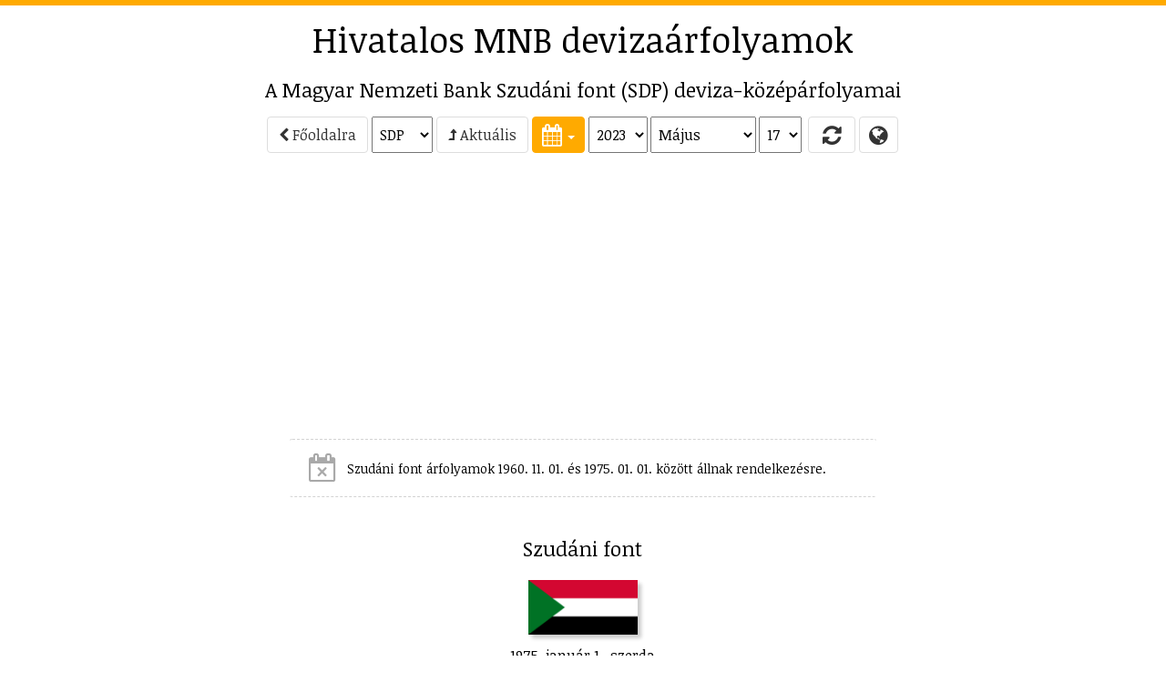

--- FILE ---
content_type: text/html; charset=utf-8
request_url: https://arfolyam.iridium.hu/SDP/2023-05-17
body_size: 13733
content:
<!DOCTYPE html>
<html lang="hu">
<head>
    <meta charset="utf-8"/>
    <meta name="viewport" content="width=device-width, initial-scale=1.0"/>

    <title>SDP (szud&#xE1;ni font) MNB deviza&#xE1;rfolyam</title>
    <meta name="description" content="A Magyar Nemzet Bank hivatalos szud&#xE1;ni font (SDP) deviza&#xE1;rfolyamai - 2023. 05. 17., grafikon, &#xE1;tv&#xE1;lt&#xE1;s, t&#xE1;bl&#xE1;zat, Excel let&#xF6;lt&#xE9;s.">
        <meta name="keywords" content="&#xE1;rfolyam,MNB,Magyar Nemzeti Bank,deviza,k&#xF6;z&#xE9;p&#xE1;rfolyam,deviza&#xE1;rfolyam,SDP,szud&#xE1;ni font"/>
    <meta name="copyright" content="Copyright (C) 1999-2026 IRIDIUM-FaxBank Kft."/>
    <meta name="distribution" content="global"/>
    
        <link rel="alternate" hreflang="en-GB" href="/en-GB/SDP/2023-05-17"/>
        <link rel="alternate" hreflang="en-US" href="/en-US/SDP/2023-05-17"/>

    <meta property="fb:admins" content="1146293759" />

    <!-- realfavicongenerator.net -->
    <link rel="apple-touch-icon" sizes="57x57" href="/apple-touch-icon-57x57.png?v=WGGy2b98pM">
    <link rel="apple-touch-icon" sizes="60x60" href="/apple-touch-icon-60x60.png?v=WGGy2b98pM">
    <link rel="apple-touch-icon" sizes="72x72" href="/apple-touch-icon-72x72.png?v=WGGy2b98pM">
    <link rel="apple-touch-icon" sizes="76x76" href="/apple-touch-icon-76x76.png?v=WGGy2b98pM">
    <link rel="apple-touch-icon" sizes="114x114" href="/apple-touch-icon-114x114.png?v=WGGy2b98pM">
    <link rel="apple-touch-icon" sizes="120x120" href="/apple-touch-icon-120x120.png?v=WGGy2b98pM">
    <link rel="apple-touch-icon" sizes="144x144" href="/apple-touch-icon-144x144.png?v=WGGy2b98pM">
    <link rel="apple-touch-icon" sizes="152x152" href="/apple-touch-icon-152x152.png?v=WGGy2b98pM">
    <link rel="apple-touch-icon" sizes="180x180" href="/apple-touch-icon-180x180.png?v=WGGy2b98pM">
    <link rel="icon" type="image/png" href="/favicon-32x32.png?v=WGGy2b98pM" sizes="32x32">
    <link rel="icon" type="image/png" href="/android-chrome-192x192.png?v=WGGy2b98pM" sizes="192x192">
    <link rel="icon" type="image/png" href="/favicon-96x96.png?v=WGGy2b98pM" sizes="96x96">
    <link rel="icon" type="image/png" href="/favicon-16x16.png?v=WGGy2b98pM" sizes="16x16">
    <link rel="manifest" href="/manifest.json?v=WGGy2b98pM">
    <link rel="mask-icon" href="/safari-pinned-tab.svg?v=WGGy2b98pM" color="#5bbad5">
    <link rel="shortcut icon" href="/favicon.ico?v=WGGy2b98pM">
    <meta name="apple-mobile-web-app-title" content="MNB árfolyamok">
    <meta name="application-name" content="MNB árfolyamok">
    <meta name="msapplication-TileColor" content="#da532c">
    <meta name="msapplication-TileImage" content="/mstile-144x144.png?v=WGGy2b98pM">
    <meta name="theme-color" content="#ffffff">

    
    
        <link rel="stylesheet" href="/css/bootstrap.min.css?v=z1bs-eoZn8X9doVhGi3urub0SgsnefofG9auNdt_lZo" />
        <link rel="stylesheet" href="/css/bootstrap-xl.css?v=Fpc2sspFtSfwGUro7oBZin5afvDNchbCXlzGkJR7_Fw" />
        <link rel="stylesheet" href="/lib/font-awesome/css/font-awesome.min.css?v=tddwfqj8AKrkC_UArHSY1_Mvaxu_97T96XakA0XrX50" />
        <link rel="stylesheet" href="/lib/bootstrap-switch/dist/css/bootstrap3/bootstrap-switch.min.css?v=4e0eiRTk64tQnM9hmntNxCg5nuKU5MQG_uuCZ7WgfXc" />
        <link rel="stylesheet" href="/lib/bootstrap-datepicker/dist/css/bootstrap-datepicker.min.css?v=g2SDdsPTXBjN0b8q5EIlesfFn3qV9WrPZrC_BT0T8X0" />
        <link rel="stylesheet" href="/css/site.css?v=gdEItjhRuK4QUxIRXWWk7IEmN7e9_UUK5lkV1VrW930" />
        <link rel="stylesheet" href="/css/spritesheet.css?v=QqSNVY1H9-LXDVJbK614PUdYlaYoI-9nmaeJLy9p4BY" />
        <script async src="//pagead2.googlesyndication.com/pagead/js/adsbygoogle.js"></script>
    

    <!-- HTML5 shim and Respond.js for IE8 support of HTML5 elements and media queries -->
    <!--[if lt IE 9]>
        <script src="https://oss.maxcdn.com/html5shiv/3.7.2/html5shiv.min.js"></script>
        <script src="https://oss.maxcdn.com/respond/1.4.2/respond.min.js"></script>
    <![endif]-->
    <!-- favicon (c) Vectorgraphit (http://www.meanicons.com) -->
    <link rel="icon" href="/favicon.ico">

    <script src="/js/show_ads.js"></script>

</head>
<body>

<!-- Google tag(gtag.js) -->

<script async src="https://www.googletagmanager.com/gtag/js?id=G-THSM2SZ4LQ"></script>
<script>
    window.dataLayer = window.dataLayer || [];
    function gtag() { dataLayer.push(arguments); }
    gtag('js', new Date());
    gtag('config', 'G-THSM2SZ4LQ');
</script>



    <script src="https://www.gstatic.com/charts/loader.js"></script>




    <!--[if lt IE 9]>
        <script src="/lib/jquery-1.12.0.min.js"></script>
    <![endif]-->
    <!--[if (gte IE 9) | (!IE)]><!-->
    <script src="https://ajax.aspnetcdn.com/ajax/jquery/jquery-2.1.4.min.js">


    
    </script>
<script>(window.jQuery||document.write("\u003Cscript src=\u0022/lib/jquery/dist/jquery.min.js\u0022\u003E\u003C/script\u003E"));</script>
    <!--<![endif]-->


<div id="layout-container">
    <div id="layout-left">
        <div data-spy="affix" data-offset-top="0">
                    <div class="ac ac-left no-print">
            <ins class="adsbygoogle" data-ad-client="ca-pub-7661233900883349" data-ad-slot="6004693634" data-ad-format="vertical" style="display: block;"></ins>
            <script>
                (adsbygoogle = window.adsbygoogle || []).push({});
            </script>
        </div>

        </div>
    </div>
    <div id="layout-content">
        

        <div class="ac ac-top no-print">
            <ins class="adsbygoogle" data-ad-client="ca-pub-7661233900883349" data-ad-slot="1434893231" data-ad-format="horizontal" style="display: block;"></ins>
            <script>
                (adsbygoogle = window.adsbygoogle || []).push({});
            </script>
        </div>

<h1 class="hidden-xs no-print"><a href="/">Hivatalos MNB deviza&#xE1;rfolyamok</a></h1>
<h2>A Magyar Nemzeti Bank Szud&#xE1;ni font (SDP) deviza-k&#xF6;z&#xE9;p&#xE1;rfolyamai</h2>



<div id="navigator" class="main-section main-nav no-print">
        <div class="main-nav-group">
            <a href="/" class="btn btn-default">
                <i class="fa fa-chevron-left" aria-hidden="true"></i> F&#x151;oldalra</a>
                <select style="vertical-align: middle;" id="Navigator_Currency_Id" name="Navigator.Currency.Id"><option value="AUD">AUD</option>
<option value="BRL">BRL</option>
<option value="CAD">CAD</option>
<option value="CHF">CHF</option>
<option value="CNY">CNY</option>
<option value="CZK">CZK</option>
<option value="DKK">DKK</option>
<option value="EUR">EUR</option>
<option value="GBP">GBP</option>
<option value="HKD">HKD</option>
<option value="IDR">IDR</option>
<option value="ILS">ILS</option>
<option value="INR">INR</option>
<option value="ISK">ISK</option>
<option value="JPY">JPY</option>
<option value="KRW">KRW</option>
<option value="MXN">MXN</option>
<option value="MYR">MYR</option>
<option value="NOK">NOK</option>
<option value="NZD">NZD</option>
<option value="PHP">PHP</option>
<option value="PLN">PLN</option>
<option value="RON">RON</option>
<option value="RSD">RSD</option>
<option value="RUB">RUB</option>
<option selected="selected" value="SDP">SDP</option>
<option value="SEK">SEK</option>
<option value="SGD">SGD</option>
<option value="THB">THB</option>
<option value="TRY">TRY</option>
<option value="UAH">UAH</option>
<option value="USD">USD</option>
<option value="ZAR">ZAR</option>
</select>
        </div>
        <div class="main-nav-group">
            <a href="/SDP" class="btn btn-default">
                <i class="fa fa-level-up" aria-hidden="true"></i> Aktu&#xE1;lis</a>
        </div>
    <div class="main-nav-group">
        <div class="dateselector main-nav-group" id="Navigator_dateselector" data-lang="hu" data-minviewmode="days">
    <div class="dropdown inline" data-part="dropdown">
        <button class="btn btn-success dropdown-toggle btn-tool" type="button" data-toggle="dropdown" title="Naptár">
            <i class="fa fa-calendar"></i>
            <span class="caret"></span>
        </button>
        <ul class="dropdown-menu keep-open" role="menu">
            <li>
                <div data-part="calendar"></div>
            </li>
        </ul>
    </div>
<select data-part="year" id="Navigator_SelectedYear" name="Navigator_SelectedYear"><option value="2026">2026</option>
<option value="2025">2025</option>
<option value="2024">2024</option>
<option selected="selected" value="2023">2023</option>
<option value="2022">2022</option>
<option value="2021">2021</option>
<option value="2020">2020</option>
<option value="2019">2019</option>
<option value="2018">2018</option>
<option value="2017">2017</option>
<option value="2016">2016</option>
<option value="2015">2015</option>
<option value="2014">2014</option>
<option value="2013">2013</option>
<option value="2012">2012</option>
<option value="2011">2011</option>
<option value="2010">2010</option>
<option value="2009">2009</option>
<option value="2008">2008</option>
<option value="2007">2007</option>
<option value="2006">2006</option>
<option value="2005">2005</option>
<option value="2004">2004</option>
<option value="2003">2003</option>
<option value="2002">2002</option>
<option value="2001">2001</option>
<option value="2000">2000</option>
<option value="1999">1999</option>
<option value="1998">1998</option>
<option value="1997">1997</option>
<option value="1996">1996</option>
<option value="1995">1995</option>
<option value="1994">1994</option>
<option value="1993">1993</option>
<option value="1992">1992</option>
<option value="1991">1991</option>
<option value="1990">1990</option>
<option value="1989">1989</option>
<option value="1988">1988</option>
<option value="1987">1987</option>
<option value="1986">1986</option>
<option value="1985">1985</option>
<option value="1984">1984</option>
<option value="1983">1983</option>
<option value="1982">1982</option>
<option value="1981">1981</option>
<option value="1980">1980</option>
<option value="1979">1979</option>
<option value="1978">1978</option>
<option value="1977">1977</option>
<option value="1976">1976</option>
<option value="1975">1975</option>
<option value="1974">1974</option>
<option value="1973">1973</option>
<option value="1972">1972</option>
<option value="1971">1971</option>
<option value="1970">1970</option>
<option value="1969">1969</option>
<option value="1968">1968</option>
<option value="1967">1967</option>
<option value="1966">1966</option>
<option value="1965">1965</option>
<option value="1964">1964</option>
<option value="1963">1963</option>
<option value="1962">1962</option>
<option value="1961">1961</option>
<option value="1960">1960</option>
<option value="1959">1959</option>
<option value="1958">1958</option>
<option value="1957">1957</option>
<option value="1956">1956</option>
<option value="1955">1955</option>
<option value="1954">1954</option>
<option value="1953">1953</option>
<option value="1952">1952</option>
<option value="1951">1951</option>
<option value="1950">1950</option>
<option value="1949">1949</option>
</select><select data-part="month" id="Navigator_SelectedMonth" name="Navigator_SelectedMonth"><option value="1">Janu&#xE1;r</option>
<option value="2">Febru&#xE1;r</option>
<option value="3">M&#xE1;rcius</option>
<option value="4">&#xC1;prilis</option>
<option selected="selected" value="5">M&#xE1;jus</option>
<option value="6">J&#xFA;nius</option>
<option value="7">J&#xFA;lius</option>
<option value="8">Augusztus</option>
<option value="9">Szeptember</option>
<option value="10">Okt&#xF3;ber</option>
<option value="11">November</option>
<option value="12">December</option>
</select><select data-part="day" id="Navigator_SelectedDay" name="Navigator_SelectedDay"><option value="1">1</option>
<option value="2">2</option>
<option value="3">3</option>
<option value="4">4</option>
<option value="5">5</option>
<option value="6">6</option>
<option value="7">7</option>
<option value="8">8</option>
<option value="9">9</option>
<option value="10">10</option>
<option value="11">11</option>
<option value="12">12</option>
<option value="13">13</option>
<option value="14">14</option>
<option value="15">15</option>
<option value="16">16</option>
<option selected="selected" value="17">17</option>
<option value="18">18</option>
<option value="19">19</option>
<option value="20">20</option>
<option value="21">21</option>
<option value="22">22</option>
<option value="23">23</option>
<option value="24">24</option>
<option value="25">25</option>
<option value="26">26</option>
<option value="27">27</option>
<option value="28">28</option>
<option value="29">29</option>
<option value="30">30</option>
<option value="31">31</option>
</select></div>
    </div>
    <div class="main-nav-group">
        <button id="Navigator_Refresh" title="Frissítés" class="btn btn-default btn-tool refreshbutton">
            <i class="fa fa-refresh" aria-hidden="true" style="width: 30px;"></i>
        </button>
        <a href="/languages" class="btn btn-default btn-tool" data-toggle="tooltip" title="Languages / Nyelvek">
            <i class="fa fa-globe"></i>
        </a>
    </div>
</div>

<script>
    $(function() {

        function loadSelectedDate() {
            var year = document.getElementById("Navigator_SelectedYear").value;
            var month = document.getElementById("Navigator_SelectedMonth").value;
            var daySelector = document.getElementById("Navigator_SelectedDay");
            var currSelector = document.getElementById("Navigator_Currency_Id");

            var url = "";
            if (currSelector) url += "/" + currSelector.value;
            url += "/" + year + "-" + zeroPad(month, 2);
            if (daySelector) url += "-" + zeroPad(daySelector.value, 2);
            window.location.href = url;
        }

        function refreshNeeded() {
            $("#navigator .refreshbutton").removeClass("btn-default").addClass("btn-primary");
        }

        $('#Navigator_Refresh').on('click',
            function() {
                loadSelectedDate();
            });

        $('#navigator')
            .on('changeDate',
                function(e) {
                    refreshNeeded();
                    loadSelectedDate();
                });

        $('#Navigator_SelectedCurrency')
            .on('change',
                function(e) {
                    refreshNeeded();
                    loadSelectedDate();
                });

        $(function() {
            $('#navigator .dateselector select')
                .on('change',
                    function(e) {
                        refreshNeeded();
                    });
        });
    });
</script>
        <div class="ac ac-header no-print">
            <ins class="adsbygoogle" data-ad-client="ca-pub-7661233900883349" data-ad-slot="8958160039" data-ad-format="auto" style="display: block;"></ins>
            <script>
                (adsbygoogle = window.adsbygoogle || []).push({});
            </script>
        </div>


<div class="no-print main-section main-section-alerts">
            <div class="alert alert-gray centered">
                <span class="fa fa-calendar-times-o fa-2x"></span>
                <span class="alertmessage">
                    <small>Szud&#xE1;ni font &#xE1;rfolyamok 1960. 11. 01. &#xE9;s 1975. 01. 01. k&#xF6;z&#xF6;tt &#xE1;llnak rendelkez&#xE9;sre.</small>
                </span>
            </div>
</div>

<div class="main-section no-print">
    <h2>Szud&#xE1;ni font</h2>

        <div class="no-print">
            <img src="/images/flags/flag_sd.png" title="szud&#xE1;ni font" alt="szud&#xE1;ni font" style="box-shadow: 4px 4px 4px #cccccc; height: 60px; margin: 12px; width: auto;" />
        </div>

        <div>
            <p>1975. janu&#xE1;r 1., szerda</p>
            <p>
                <span style="font-size: 2em;">1 SDP = 62,48 HUF</span>
            </p>
        </div>
</div>
    <div class="toc no-print">
        <p>
            <a href="#calendar">Teljes h&#xF3;nap</a>
                <span>|</span>
                <a href="#change">&#xC1;tv&#xE1;lt&#xE1;s</a>
            <span>|</span> <a href="#table">T&#xE1;bl&#xE1;zat</a>
            <span>|</span> <a href="#currencies">P&#xE9;nznemek</a>
        </p>

        <p class="no-print">
            <a class="btn btn-info" href="https://arfolyamcentrum.hu/SDP" target="_blank">SDP valutaárfolyamok <i class="fa fa-angle-double-right"></i></a>
        </p>

    </div>



<script type="text/javascript">
    
    if (!window.drawChartFunctions) {
        google.charts.load('current', { 'packages': ['corechart'] });
        window.drawChartFunctions = [];
    }
</script>


<div class="main-section no-print">
    <h2 class="hidden">Grafikon</h2>
    <div style="overflow: hidden; max-width: 902px;" class="centered">
        <div id="chart_div_SDP_1" class="chart" style="height: 250px;"></div>
    </div>
</div>
    <script type="text/javascript">
        window.drawChartFunctions.push(
            function() {

                var chartDiv = document.getElementById('chart_div_SDP_1');
                var items = [[new Date(1960, 10, 1), 33.71, null], [new Date(1961, 0, 1), 33.71, null], [new Date(1961, 1, 1), 33.71, null], [new Date(1961, 2, 1), 33.71, null], [new Date(1961, 2, 7), 33.71, null], [new Date(1961, 6, 1), 33.71, null], [new Date(1961, 7, 10), 33.71, null], [new Date(1961, 11, 4), 33.71, null], [new Date(1962, 0, 1), 33.71, null], [new Date(1962, 1, 1), 33.71, null], [new Date(1962, 4, 1), 33.71, null], [new Date(1962, 5, 1), 33.71, null], [new Date(1963, 3, 1), 33.71, null], [new Date(1963, 8, 1), 33.71, null], [new Date(1965, 0, 1), 33.71, null], [new Date(1965, 7, 16), 33.71, null], [new Date(1966, 1, 14), 33.71, null], [new Date(1966, 5, 13), 33.71, null], [new Date(1966, 11, 1), 33.71, null], [new Date(1967, 1, 23), 33.71, null], [new Date(1967, 6, 8), 33.71, null], [new Date(1967, 10, 20), 33.71, null], [new Date(1969, 0, 1), 86.16, null], [new Date(1969, 7, 11), 86.16, null], [new Date(1969, 9, 27), 86.16, null], [new Date(1971, 3, 1), 86.16, null], [new Date(1971, 5, 30), 86.16, null], [new Date(1971, 7, 16), 86.16, null], [new Date(1971, 11, 23), 86.16, null], [new Date(1972, 1, 1), 79.34, null], [new Date(1972, 4, 22), 79.34, null], [new Date(1973, 0, 20), 79.34, null], [new Date(1973, 1, 27), 71.41, null], [new Date(1973, 2, 20), 71.41, null], [new Date(1973, 8, 21), 67.84, null], [new Date(1974, 0, 1), 67.84, null], [new Date(1974, 2, 12), 67.84, null], [new Date(1974, 9, 1), 67.84, null], [new Date(1975, 0, 1), 62.48, 62.48]];
                var data = new google.visualization.DataTable();

                var w = document.getElementById('layout-content').offsetWidth;
                var l = items.length * 2.5;
                if (w < l && w > 0)
                    items.splice(0, (l - w) / 2.5);

                data.addColumn('date', 'Dátum');
                data.addColumn('number', 'SDP');
                data.addColumn('number', '');
                data.addRows(items);

                var options = {
                    title: 'HUF / 1 SDP',
                    legend: { position: 'none' },
                    height: 250,
                    fontName: 'Noticia Text',
                    annotations: {
                        style: 'point',
                        stemColor: 'white',
                        stemLength: 30,
                        stemColor: '#ffaa00',
                        textStyle: {
                            fontSize: 16,
                            bold: true
                        }
                    },
                    selectionMode: 'single',
                    crosshair: {
                        trigger: 'selection',
                        opacity: 0.4
                    },
                    series: {
                        0: { color: '#1863e6' },
                        1: { pointSize: 6, color: '#ffaa00' }
                    }
                };

                var chart = new google.visualization.LineChart(chartDiv);
                chart.draw(data, options);

                google.visualization.events.addOneTimeListener(chart, 'ready', function() {
                    chart.setSelection([{ row: 38, column: 2 }]);
                });

                google.visualization.events.addListener(chart, 'select', function() {
                    chart.setSelection([{ row: 38, column: 2 }]);
                });


            });
    </script>



<div class="main-section no-print" id="calendar">
            <div class="ac ac-content no-print">
            <ins class="adsbygoogle" data-ad-client="ca-pub-7661233900883349" data-ad-slot="2911626430" data-ad-format="rectangle" style="display: block;"></ins>
            <script>
                (adsbygoogle = window.adsbygoogle || []).push({});
            </script>
        </div>

    <h2>1975. janu&#xE1;r</h2>

        <p>1 SDP (szud&#xE1;ni font)</p>
        <div style="display: inline-block;">
            <div class="">
                <div class="data data-calendar" style="display: inline-block; overflow: auto;">
                    <table>
                        <tr>
                                <th class="head-top alt">
                                    <div class="head-container">H</div>
                                </th>
                                <th class="head-top alt">
                                    <div class="head-container">K</div>
                                </th>
                                <th class="head-top alt">
                                    <div class="head-container">Sze</div>
                                </th>
                                <th class="head-top alt">
                                    <div class="head-container">Cs</div>
                                </th>
                                <th class="head-top alt">
                                    <div class="head-container">P</div>
                                </th>
                                <th class="head-top alt">
                                    <div class="head-container">Szo</div>
                                </th>
                                <th class="head-top alt">
                                    <div class="head-container">V</div>
                                </th>
                        </tr>

                            <tr>
                                    <td style="vertical-align: top;" class=" other">
                                        <div class="part-day">30</div>
                                        <div clas="part-value"><a title="" href="/SDP/1974-12-30#calendar">&nbsp;</a></div>
                                    </td>
                                    <td style="vertical-align: top;" class=" other">
                                        <div class="part-day">31</div>
                                        <div clas="part-value"><a title="" href="/SDP/1974-12-31#calendar">&nbsp;</a></div>
                                    </td>
                                    <td style="vertical-align: top;" class="">
                                        <div class="part-day">1</div>
                                        <div clas="part-value"><a title="1975. január 1., szerda: &#13;1 szudáni font (SDP) = 62,48 Forint" href="/SDP/1975-01-01#calendar">62,48</a></div>
                                    </td>
                                    <td style="vertical-align: top;" class="">
                                        <div class="part-day">2</div>
                                        <div clas="part-value"><a title="" href="/SDP/1975-01-02#calendar">&nbsp;</a></div>
                                    </td>
                                    <td style="vertical-align: top;" class="">
                                        <div class="part-day">3</div>
                                        <div clas="part-value"><a title="" href="/SDP/1975-01-03#calendar">&nbsp;</a></div>
                                    </td>
                                    <td style="vertical-align: top;" class=" weekend">
                                        <div class="part-day">4</div>
                                        <div clas="part-value"><a title="" href="/SDP/1975-01-04#calendar">&nbsp;</a></div>
                                    </td>
                                    <td style="vertical-align: top;" class=" weekend">
                                        <div class="part-day">5</div>
                                        <div clas="part-value"><a title="" href="/SDP/1975-01-05#calendar">&nbsp;</a></div>
                                    </td>
                            </tr>
                            <tr>
                                    <td style="vertical-align: top;" class="">
                                        <div class="part-day">6</div>
                                        <div clas="part-value"><a title="" href="/SDP/1975-01-06#calendar">&nbsp;</a></div>
                                    </td>
                                    <td style="vertical-align: top;" class="">
                                        <div class="part-day">7</div>
                                        <div clas="part-value"><a title="" href="/SDP/1975-01-07#calendar">&nbsp;</a></div>
                                    </td>
                                    <td style="vertical-align: top;" class="">
                                        <div class="part-day">8</div>
                                        <div clas="part-value"><a title="" href="/SDP/1975-01-08#calendar">&nbsp;</a></div>
                                    </td>
                                    <td style="vertical-align: top;" class="">
                                        <div class="part-day">9</div>
                                        <div clas="part-value"><a title="" href="/SDP/1975-01-09#calendar">&nbsp;</a></div>
                                    </td>
                                    <td style="vertical-align: top;" class="">
                                        <div class="part-day">10</div>
                                        <div clas="part-value"><a title="" href="/SDP/1975-01-10#calendar">&nbsp;</a></div>
                                    </td>
                                    <td style="vertical-align: top;" class=" weekend">
                                        <div class="part-day">11</div>
                                        <div clas="part-value"><a title="" href="/SDP/1975-01-11#calendar">&nbsp;</a></div>
                                    </td>
                                    <td style="vertical-align: top;" class=" weekend">
                                        <div class="part-day">12</div>
                                        <div clas="part-value"><a title="" href="/SDP/1975-01-12#calendar">&nbsp;</a></div>
                                    </td>
                            </tr>
                            <tr>
                                    <td style="vertical-align: top;" class="">
                                        <div class="part-day">13</div>
                                        <div clas="part-value"><a title="" href="/SDP/1975-01-13#calendar">&nbsp;</a></div>
                                    </td>
                                    <td style="vertical-align: top;" class="">
                                        <div class="part-day">14</div>
                                        <div clas="part-value"><a title="" href="/SDP/1975-01-14#calendar">&nbsp;</a></div>
                                    </td>
                                    <td style="vertical-align: top;" class="">
                                        <div class="part-day">15</div>
                                        <div clas="part-value"><a title="" href="/SDP/1975-01-15#calendar">&nbsp;</a></div>
                                    </td>
                                    <td style="vertical-align: top;" class="">
                                        <div class="part-day">16</div>
                                        <div clas="part-value"><a title="" href="/SDP/1975-01-16#calendar">&nbsp;</a></div>
                                    </td>
                                    <td style="vertical-align: top;" class="">
                                        <div class="part-day">17</div>
                                        <div clas="part-value"><a title="" href="/SDP/1975-01-17#calendar">&nbsp;</a></div>
                                    </td>
                                    <td style="vertical-align: top;" class=" weekend">
                                        <div class="part-day">18</div>
                                        <div clas="part-value"><a title="" href="/SDP/1975-01-18#calendar">&nbsp;</a></div>
                                    </td>
                                    <td style="vertical-align: top;" class=" weekend">
                                        <div class="part-day">19</div>
                                        <div clas="part-value"><a title="" href="/SDP/1975-01-19#calendar">&nbsp;</a></div>
                                    </td>
                            </tr>
                            <tr>
                                    <td style="vertical-align: top;" class="">
                                        <div class="part-day">20</div>
                                        <div clas="part-value"><a title="" href="/SDP/1975-01-20#calendar">&nbsp;</a></div>
                                    </td>
                                    <td style="vertical-align: top;" class="">
                                        <div class="part-day">21</div>
                                        <div clas="part-value"><a title="" href="/SDP/1975-01-21#calendar">&nbsp;</a></div>
                                    </td>
                                    <td style="vertical-align: top;" class="">
                                        <div class="part-day">22</div>
                                        <div clas="part-value"><a title="" href="/SDP/1975-01-22#calendar">&nbsp;</a></div>
                                    </td>
                                    <td style="vertical-align: top;" class="">
                                        <div class="part-day">23</div>
                                        <div clas="part-value"><a title="" href="/SDP/1975-01-23#calendar">&nbsp;</a></div>
                                    </td>
                                    <td style="vertical-align: top;" class="">
                                        <div class="part-day">24</div>
                                        <div clas="part-value"><a title="" href="/SDP/1975-01-24#calendar">&nbsp;</a></div>
                                    </td>
                                    <td style="vertical-align: top;" class=" weekend">
                                        <div class="part-day">25</div>
                                        <div clas="part-value"><a title="" href="/SDP/1975-01-25#calendar">&nbsp;</a></div>
                                    </td>
                                    <td style="vertical-align: top;" class=" weekend">
                                        <div class="part-day">26</div>
                                        <div clas="part-value"><a title="" href="/SDP/1975-01-26#calendar">&nbsp;</a></div>
                                    </td>
                            </tr>
                            <tr>
                                    <td style="vertical-align: top;" class="">
                                        <div class="part-day">27</div>
                                        <div clas="part-value"><a title="" href="/SDP/1975-01-27#calendar">&nbsp;</a></div>
                                    </td>
                                    <td style="vertical-align: top;" class="">
                                        <div class="part-day">28</div>
                                        <div clas="part-value"><a title="" href="/SDP/1975-01-28#calendar">&nbsp;</a></div>
                                    </td>
                                    <td style="vertical-align: top;" class="">
                                        <div class="part-day">29</div>
                                        <div clas="part-value"><a title="" href="/SDP/1975-01-29#calendar">&nbsp;</a></div>
                                    </td>
                                    <td style="vertical-align: top;" class="">
                                        <div class="part-day">30</div>
                                        <div clas="part-value"><a title="" href="/SDP/1975-01-30#calendar">&nbsp;</a></div>
                                    </td>
                                    <td style="vertical-align: top;" class="">
                                        <div class="part-day">31</div>
                                        <div clas="part-value"><a title="" href="/SDP/1975-01-31#calendar">&nbsp;</a></div>
                                    </td>
                                    <td style="vertical-align: top;" class=" weekend other">
                                        <div class="part-day">1</div>
                                        <div clas="part-value"><a title="" href="/SDP/1975-02-01#calendar">&nbsp;</a></div>
                                    </td>
                                    <td style="vertical-align: top;" class=" weekend other">
                                        <div class="part-day">2</div>
                                        <div clas="part-value"><a title="" href="/SDP/1975-02-02#calendar">&nbsp;</a></div>
                                    </td>
                            </tr>
                    </table>

                </div>
            </div>
        </div>
</div>
<div class="main-section main-nav no-print monthnavigator">
        <a href="/SDP/2023-03" class="btn btn-default hidden-xs"><i class="fa fa-chevron-left"></i> Március</a>
        <a href="/SDP/2023-04" class="btn btn-default "><i class="fa fa-chevron-left"></i> Április</a>
        <a href="/SDP/2023-05" class="btn btn-default ">2023. május</a>
        <a href="/SDP/2023-06" class="btn btn-default ">Június <i class="fa fa-chevron-right"></i></a>
        <a href="/SDP/2023-07" class="btn btn-default hidden-xs">Július <i class="fa fa-chevron-right"></i></a>
</div>
<div id="change" class="main-section no-print">
    <h2>&#xC1;tv&#xE1;lt&#xE1;s</h2>
    <p>1975. janu&#xE1;r 1., szerda</p>
    <form role="form" class="changeform">
        
            <div class="changeform-group">
                <input class="form-control" type="text" value="1" id="foreignInput" />
                <label for="foreignInput">SDP =</label>
            </div>
            <div class="changeform-group">
                <input class="form-control" type="text" value="62,48" id="hufInput" />
                <label for="foreignInput">HUF</label>
            </div>
        
    </form>
</div>

<script>
    $(function() {
        var isCalculating = false;

        function clean(v) {
            v = v.replace(",", ".");
            v = v.replace(" ", "");
            v = v.replace(",", ".");
            v = v.replace(",", ".");
            v = v.replace("&#xA0;", "");
            v = v.replace("&#xA0;", "");
            return v;
        }

        $("#hufInput").on('change keydown paste input', function() {
            if (isCalculating) return;

            isCalculating = true;
            var v = Number(clean($("#hufInput").val()));
            if (isNaN(v)) v = 0;

            var x = 62.48;
            var u = 1;
            var r = v * u / x;
            var s = r.toFixed(r > 999999 ? 0 : 2).replace(".", ",");
            $("#foreignInput").val(s);
            isCalculating = false;
        });

        $("#foreignInput").on('change keydown paste input', function() {
            if (isCalculating) return;

            isCalculating = true;
            var v = Number(clean($("#foreignInput").val()));
            if (isNaN(v)) v = 0;

            var x = 62.48;
            var u = 1;
            var r = v * x / u;
            var s = r.toFixed(r > 999999 ? 0 : 2).replace(".", ",");
            $("#hufInput").val(s);
            isCalculating = false;
        });
    });
</script>

<div id="table" class="main-section">
        <h2 class="no-print">T&#xE1;bl&#xE1;zat</h2>
        <div style="display: inline-block;">

                <div class="data data-large " style="display: inline-block; overflow: auto;">
                    <table>
                        <tr>
                            <th class="head-left">&nbsp;</th>

                                <th class="head-top alt">
                                    <div class="head-container">
                                        <div>
                                            <a href="/SDP/2023-05-17" data-toggle="tooltip" data-placement="auto top" title="Szud&#xE1;ni font &#xE1;rfolyam">
                                                <strong>SDP</strong>
                                            </a>
                                        </div>
                                        <div>
                                            <small>
                                                <span>1</span>
                                            </small>
                                        </div>
                                    </div>
                                </th>

                        </tr>


                            <tr class=" highlighted">
                                <th class="head-left head-left-date s2 highlighted">
                                    <div data-toggle="tooltip" data-placement="auto left" title="1975. janu&#xE1;r 1., szerda">
                                        <span style="white-space: nowrap;">
                                            <a href="/SDP/1975-01-01">1975. 01. 01.</a>
                                        </span>
                                    </div>
                                </th>

                                    <td class="s3 selected" title="1975. január 1., szerda: &#13;1 szudáni font (SDP) = 62,48 Forint">
                                        62,48
                                    </td>
                            </tr>
                    </table>

                </div>

        </div>
</div>




<script>
    TOOLS = {
        setFilterStarred: function (value) {
            Cookies.set("fs", value);
            this.reload();
        },

        setDisplayMode: function (value) {
            Cookies.set("dm", value);
            $(document).scrollTop(0);
            window.location.href = "/SDP/2023-05-17";
        },

        setSortOrder: function (value) {
            Cookies.set("so", value);
            this.reload();
        },

        reload: function () {
            $(document).scrollTop(0);
            location.reload();
        }
    };
</script>

<div class="main-section no-print">
    <div class="btn-group">
        <button title="Régebbi dátumok előre" class="btn btn-default " onclick="TOOLS.setSortOrder('a')">
            <i class="fa fa fa-sort-amount-asc"></i>
        </button>
        <button title="Újabb dátumok előre" class="btn btn-default btn-active" onclick="TOOLS.setSortOrder('d')">
            <i class="fa fa fa-sort-amount-desc"></i>
        </button>
    </div>

</div>

<div class="main-section no-print">
    <div>
        <a href="/downloads?c=SDP&amp;from=2023-05-01&amp;to=2023-05-31" class="btn btn-default">
            <span class="fa fa-download" aria-hidden="true"></span> Let&#xF6;lt&#xE9;sek
        </a>
        <button class="btn btn-default" onclick="window.print();">
            <span class="fa fa-print" aria-hidden="true"></span> Nyomtat&#xE1;s
        </button>
            <button id="copybutton" class="btn btn-default hidden">
                <span class="fa fa-clipboard" aria-hidden="true"></span>
                M&#xE1;sol&#xE1;s v&#xE1;g&#xF3;lapra
                <span class="copy-button-done"> - K&#xE9;sz!</span>
            </button>
    </div>
</div>

    <script>
        $(function () {
            var clipboardText = "Dátum\tSDP\nEgység\t1\n1975. 01. 01.\t62,48\n";
            $("#copybutton").attr("data-clipboard-text", clipboardText);
        });
    </script>


<div class="main-section no-print">

    <div class="social-container">
        <div class="fb-like" data-href="http://arfolyam.iridium.hu" data-layout="button" data-action="like" data-show-faces="false" data-share="true"></div>
    </div>
</div>



<div class="no-print main-section currency-list" id="currencies">
    <h2 class="no-print">P&#xE9;nznemek</h2>

    <div class="nopadding" id="currencies_content">
            <div style="display: inline-block; vertical-align: top;">
                <hr />
                <div style="display: inline-block; text-align: left; width: 300px;">
                        <div class="currency-list-item " style="white-space: nowrap;">
                            <a title="AUD (Ausztr&#xE1;l doll&#xE1;r) &#xE1;rfolyamok &#xE9;s grafikon" href="/AUD/2023-05-17" class="btn btn-default btn-currency">
<span class="currency-id">AUD</span>                                        <span class=".currency-list-flag-container">
                                            <i class="icon-flag icon-flag_au" alt="AUD"></i>
                                        </span>
                            </a>
                            <span style="display: inline-block; vertical-align: middle; white-space: normal;">
                                <a title="AUD (Ausztr&#xE1;l doll&#xE1;r) &#xE1;rfolyamok &#xE9;s grafikon" href="/AUD/2023-05-17">Ausztr&#xE1;l doll&#xE1;r</a>
                            </span>
                        </div>
                        <div class="currency-list-item " style="white-space: nowrap;">
                            <a title="BRL (Brazil re&#xE1;l) &#xE1;rfolyamok &#xE9;s grafikon" href="/BRL/2023-05-17" class="btn btn-default btn-currency">
<span class="currency-id">BRL</span>                                        <span class=".currency-list-flag-container">
                                            <i class="icon-flag icon-flag_br" alt="BRL"></i>
                                        </span>
                            </a>
                            <span style="display: inline-block; vertical-align: middle; white-space: normal;">
                                <a title="BRL (Brazil re&#xE1;l) &#xE1;rfolyamok &#xE9;s grafikon" href="/BRL/2023-05-17">Brazil re&#xE1;l</a>
                            </span>
                        </div>
                        <div class="currency-list-item " style="white-space: nowrap;">
                            <a title="CAD (Kanadai doll&#xE1;r) &#xE1;rfolyamok &#xE9;s grafikon" href="/CAD/2023-05-17" class="btn btn-default btn-currency">
<span class="currency-id">CAD</span>                                        <span class=".currency-list-flag-container">
                                            <i class="icon-flag icon-flag_ca" alt="CAD"></i>
                                        </span>
                            </a>
                            <span style="display: inline-block; vertical-align: middle; white-space: normal;">
                                <a title="CAD (Kanadai doll&#xE1;r) &#xE1;rfolyamok &#xE9;s grafikon" href="/CAD/2023-05-17">Kanadai doll&#xE1;r</a>
                            </span>
                        </div>
                        <div class="currency-list-item " style="white-space: nowrap;">
                            <a title="CHF (Sv&#xE1;jci frank) &#xE1;rfolyamok &#xE9;s grafikon" href="/CHF/2023-05-17" class="btn btn-default btn-currency">
<span class="currency-id">CHF</span>                                        <span class=".currency-list-flag-container">
                                            <i class="icon-flag icon-flag_ch" alt="CHF"></i>
                                        </span>
                            </a>
                            <span style="display: inline-block; vertical-align: middle; white-space: normal;">
                                <a title="CHF (Sv&#xE1;jci frank) &#xE1;rfolyamok &#xE9;s grafikon" href="/CHF/2023-05-17">Sv&#xE1;jci frank</a>
                            </span>
                        </div>
                        <div class="currency-list-item " style="white-space: nowrap;">
                            <a title="CNY (K&#xED;nai j&#xFC;an) &#xE1;rfolyamok &#xE9;s grafikon" href="/CNY/2023-05-17" class="btn btn-default btn-currency">
<span class="currency-id">CNY</span>                                        <span class=".currency-list-flag-container">
                                            <i class="icon-flag icon-flag_cn" alt="CNY"></i>
                                        </span>
                            </a>
                            <span style="display: inline-block; vertical-align: middle; white-space: normal;">
                                <a title="CNY (K&#xED;nai j&#xFC;an) &#xE1;rfolyamok &#xE9;s grafikon" href="/CNY/2023-05-17">K&#xED;nai j&#xFC;an</a>
                            </span>
                        </div>
                        <div class="currency-list-item " style="white-space: nowrap;">
                            <a title="CZK (Cseh korona) &#xE1;rfolyamok &#xE9;s grafikon" href="/CZK/2023-05-17" class="btn btn-default btn-currency">
<span class="currency-id">CZK</span>                                        <span class=".currency-list-flag-container">
                                            <i class="icon-flag icon-flag_cz" alt="CZK"></i>
                                        </span>
                            </a>
                            <span style="display: inline-block; vertical-align: middle; white-space: normal;">
                                <a title="CZK (Cseh korona) &#xE1;rfolyamok &#xE9;s grafikon" href="/CZK/2023-05-17">Cseh korona</a>
                            </span>
                        </div>
                </div>
            </div>
            <div style="display: inline-block; vertical-align: top;">
                <hr />
                <div style="display: inline-block; text-align: left; width: 300px;">
                        <div class="currency-list-item " style="white-space: nowrap;">
                            <a title="DKK (D&#xE1;n korona) &#xE1;rfolyamok &#xE9;s grafikon" href="/DKK/2023-05-17" class="btn btn-default btn-currency">
<span class="currency-id">DKK</span>                                        <span class=".currency-list-flag-container">
                                            <i class="icon-flag icon-flag_dk" alt="DKK"></i>
                                        </span>
                            </a>
                            <span style="display: inline-block; vertical-align: middle; white-space: normal;">
                                <a title="DKK (D&#xE1;n korona) &#xE1;rfolyamok &#xE9;s grafikon" href="/DKK/2023-05-17">D&#xE1;n korona</a>
                            </span>
                        </div>
                        <div class="currency-list-item " style="white-space: nowrap;">
                            <a title="EUR (Euro) &#xE1;rfolyamok &#xE9;s grafikon" href="/EUR/2023-05-17" class="btn btn-default btn-currency">
<span class="currency-id">EUR</span>                                        <span class=".currency-list-flag-container">
                                            <i class="icon-flag icon-flag_eu" alt="EUR"></i>
                                        </span>
                            </a>
                            <span style="display: inline-block; vertical-align: middle; white-space: normal;">
                                <a title="EUR (Euro) &#xE1;rfolyamok &#xE9;s grafikon" href="/EUR/2023-05-17">Euro</a>
                            </span>
                        </div>
                        <div class="currency-list-item " style="white-space: nowrap;">
                            <a title="GBP (Angol font) &#xE1;rfolyamok &#xE9;s grafikon" href="/GBP/2023-05-17" class="btn btn-default btn-currency">
<span class="currency-id">GBP</span>                                        <span class=".currency-list-flag-container">
                                            <i class="icon-flag icon-flag_gb" alt="GBP"></i>
                                        </span>
                            </a>
                            <span style="display: inline-block; vertical-align: middle; white-space: normal;">
                                <a title="GBP (Angol font) &#xE1;rfolyamok &#xE9;s grafikon" href="/GBP/2023-05-17">Angol font</a>
                            </span>
                        </div>
                        <div class="currency-list-item " style="white-space: nowrap;">
                            <a title="HKD (Hongkongi doll&#xE1;r) &#xE1;rfolyamok &#xE9;s grafikon" href="/HKD/2023-05-17" class="btn btn-default btn-currency">
<span class="currency-id">HKD</span>                                        <span class=".currency-list-flag-container">
                                            <i class="icon-flag icon-flag_hk" alt="HKD"></i>
                                        </span>
                            </a>
                            <span style="display: inline-block; vertical-align: middle; white-space: normal;">
                                <a title="HKD (Hongkongi doll&#xE1;r) &#xE1;rfolyamok &#xE9;s grafikon" href="/HKD/2023-05-17">Hongkongi doll&#xE1;r</a>
                            </span>
                        </div>
                        <div class="currency-list-item " style="white-space: nowrap;">
                            <a title="IDR (Indon&#xE9;z r&#xFA;pia) &#xE1;rfolyamok &#xE9;s grafikon" href="/IDR/2023-05-17" class="btn btn-default btn-currency">
<span class="currency-id">IDR</span>                                        <span class=".currency-list-flag-container">
                                            <i class="icon-flag icon-flag_id" alt="IDR"></i>
                                        </span>
                            </a>
                            <span style="display: inline-block; vertical-align: middle; white-space: normal;">
                                <a title="IDR (Indon&#xE9;z r&#xFA;pia) &#xE1;rfolyamok &#xE9;s grafikon" href="/IDR/2023-05-17">Indon&#xE9;z r&#xFA;pia</a>
                            </span>
                        </div>
                        <div class="currency-list-item " style="white-space: nowrap;">
                            <a title="ILS (Izraeli s&#xE9;kel) &#xE1;rfolyamok &#xE9;s grafikon" href="/ILS/2023-05-17" class="btn btn-default btn-currency">
<span class="currency-id">ILS</span>                                        <span class=".currency-list-flag-container">
                                            <i class="icon-flag icon-flag_il" alt="ILS"></i>
                                        </span>
                            </a>
                            <span style="display: inline-block; vertical-align: middle; white-space: normal;">
                                <a title="ILS (Izraeli s&#xE9;kel) &#xE1;rfolyamok &#xE9;s grafikon" href="/ILS/2023-05-17">Izraeli s&#xE9;kel</a>
                            </span>
                        </div>
                </div>
            </div>
            <div style="display: inline-block; vertical-align: top;">
                <hr />
                <div style="display: inline-block; text-align: left; width: 300px;">
                        <div class="currency-list-item " style="white-space: nowrap;">
                            <a title="INR (Indiai rupia) &#xE1;rfolyamok &#xE9;s grafikon" href="/INR/2023-05-17" class="btn btn-default btn-currency">
<span class="currency-id">INR</span>                                        <span class=".currency-list-flag-container">
                                            <i class="icon-flag icon-flag_in" alt="INR"></i>
                                        </span>
                            </a>
                            <span style="display: inline-block; vertical-align: middle; white-space: normal;">
                                <a title="INR (Indiai rupia) &#xE1;rfolyamok &#xE9;s grafikon" href="/INR/2023-05-17">Indiai rupia</a>
                            </span>
                        </div>
                        <div class="currency-list-item " style="white-space: nowrap;">
                            <a title="ISK (Izlandi korona) &#xE1;rfolyamok &#xE9;s grafikon" href="/ISK/2023-05-17" class="btn btn-default btn-currency">
<span class="currency-id">ISK</span>                                        <span class=".currency-list-flag-container">
                                            <i class="icon-flag icon-flag_is" alt="ISK"></i>
                                        </span>
                            </a>
                            <span style="display: inline-block; vertical-align: middle; white-space: normal;">
                                <a title="ISK (Izlandi korona) &#xE1;rfolyamok &#xE9;s grafikon" href="/ISK/2023-05-17">Izlandi korona</a>
                            </span>
                        </div>
                        <div class="currency-list-item " style="white-space: nowrap;">
                            <a title="JPY (Jap&#xE1;n yen) &#xE1;rfolyamok &#xE9;s grafikon" href="/JPY/2023-05-17" class="btn btn-default btn-currency">
<span class="currency-id">JPY</span>                                        <span class=".currency-list-flag-container">
                                            <i class="icon-flag icon-flag_jp" alt="JPY"></i>
                                        </span>
                            </a>
                            <span style="display: inline-block; vertical-align: middle; white-space: normal;">
                                <a title="JPY (Jap&#xE1;n yen) &#xE1;rfolyamok &#xE9;s grafikon" href="/JPY/2023-05-17">Jap&#xE1;n yen</a>
                            </span>
                        </div>
                        <div class="currency-list-item " style="white-space: nowrap;">
                            <a title="KRW (D&#xE9;l-koreai won) &#xE1;rfolyamok &#xE9;s grafikon" href="/KRW/2023-05-17" class="btn btn-default btn-currency">
<span class="currency-id">KRW</span>                                        <span class=".currency-list-flag-container">
                                            <i class="icon-flag icon-flag_kr" alt="KRW"></i>
                                        </span>
                            </a>
                            <span style="display: inline-block; vertical-align: middle; white-space: normal;">
                                <a title="KRW (D&#xE9;l-koreai won) &#xE1;rfolyamok &#xE9;s grafikon" href="/KRW/2023-05-17">D&#xE9;l-koreai won</a>
                            </span>
                        </div>
                        <div class="currency-list-item " style="white-space: nowrap;">
                            <a title="MXN (Mexik&#xF3;i peso) &#xE1;rfolyamok &#xE9;s grafikon" href="/MXN/2023-05-17" class="btn btn-default btn-currency">
<span class="currency-id">MXN</span>                                        <span class=".currency-list-flag-container">
                                            <i class="icon-flag icon-flag_mx" alt="MXN"></i>
                                        </span>
                            </a>
                            <span style="display: inline-block; vertical-align: middle; white-space: normal;">
                                <a title="MXN (Mexik&#xF3;i peso) &#xE1;rfolyamok &#xE9;s grafikon" href="/MXN/2023-05-17">Mexik&#xF3;i peso</a>
                            </span>
                        </div>
                        <div class="currency-list-item " style="white-space: nowrap;">
                            <a title="MYR (Mal&#xE1;j ringgit) &#xE1;rfolyamok &#xE9;s grafikon" href="/MYR/2023-05-17" class="btn btn-default btn-currency">
<span class="currency-id">MYR</span>                                        <span class=".currency-list-flag-container">
                                            <i class="icon-flag icon-flag_my" alt="MYR"></i>
                                        </span>
                            </a>
                            <span style="display: inline-block; vertical-align: middle; white-space: normal;">
                                <a title="MYR (Mal&#xE1;j ringgit) &#xE1;rfolyamok &#xE9;s grafikon" href="/MYR/2023-05-17">Mal&#xE1;j ringgit</a>
                            </span>
                        </div>
                </div>
            </div>
            <div style="display: inline-block; vertical-align: top;">
                <hr />
                <div style="display: inline-block; text-align: left; width: 300px;">
                        <div class="currency-list-item " style="white-space: nowrap;">
                            <a title="NOK (Norv&#xE9;g korona) &#xE1;rfolyamok &#xE9;s grafikon" href="/NOK/2023-05-17" class="btn btn-default btn-currency">
<span class="currency-id">NOK</span>                                        <span class=".currency-list-flag-container">
                                            <i class="icon-flag icon-flag_no" alt="NOK"></i>
                                        </span>
                            </a>
                            <span style="display: inline-block; vertical-align: middle; white-space: normal;">
                                <a title="NOK (Norv&#xE9;g korona) &#xE1;rfolyamok &#xE9;s grafikon" href="/NOK/2023-05-17">Norv&#xE9;g korona</a>
                            </span>
                        </div>
                        <div class="currency-list-item " style="white-space: nowrap;">
                            <a title="NZD (&#xDA;j-z&#xE9;landi doll&#xE1;r) &#xE1;rfolyamok &#xE9;s grafikon" href="/NZD/2023-05-17" class="btn btn-default btn-currency">
<span class="currency-id">NZD</span>                                        <span class=".currency-list-flag-container">
                                            <i class="icon-flag icon-flag_nz" alt="NZD"></i>
                                        </span>
                            </a>
                            <span style="display: inline-block; vertical-align: middle; white-space: normal;">
                                <a title="NZD (&#xDA;j-z&#xE9;landi doll&#xE1;r) &#xE1;rfolyamok &#xE9;s grafikon" href="/NZD/2023-05-17">&#xDA;j-z&#xE9;landi doll&#xE1;r</a>
                            </span>
                        </div>
                        <div class="currency-list-item " style="white-space: nowrap;">
                            <a title="PHP (F&#xFC;l&#xF6;p-szigeteki peso) &#xE1;rfolyamok &#xE9;s grafikon" href="/PHP/2023-05-17" class="btn btn-default btn-currency">
<span class="currency-id">PHP</span>                                        <span class=".currency-list-flag-container">
                                            <i class="icon-flag icon-flag_ph" alt="PHP"></i>
                                        </span>
                            </a>
                            <span style="display: inline-block; vertical-align: middle; white-space: normal;">
                                <a title="PHP (F&#xFC;l&#xF6;p-szigeteki peso) &#xE1;rfolyamok &#xE9;s grafikon" href="/PHP/2023-05-17">F&#xFC;l&#xF6;p-szigeteki peso</a>
                            </span>
                        </div>
                        <div class="currency-list-item " style="white-space: nowrap;">
                            <a title="PLN (Lengyel zloty) &#xE1;rfolyamok &#xE9;s grafikon" href="/PLN/2023-05-17" class="btn btn-default btn-currency">
<span class="currency-id">PLN</span>                                        <span class=".currency-list-flag-container">
                                            <i class="icon-flag icon-flag_pl" alt="PLN"></i>
                                        </span>
                            </a>
                            <span style="display: inline-block; vertical-align: middle; white-space: normal;">
                                <a title="PLN (Lengyel zloty) &#xE1;rfolyamok &#xE9;s grafikon" href="/PLN/2023-05-17">Lengyel zloty</a>
                            </span>
                        </div>
                        <div class="currency-list-item " style="white-space: nowrap;">
                            <a title="RON (&#xDA;j rom&#xE1;n lej) &#xE1;rfolyamok &#xE9;s grafikon" href="/RON/2023-05-17" class="btn btn-default btn-currency">
<span class="currency-id">RON</span>                                        <span class=".currency-list-flag-container">
                                            <i class="icon-flag icon-flag_ro" alt="RON"></i>
                                        </span>
                            </a>
                            <span style="display: inline-block; vertical-align: middle; white-space: normal;">
                                <a title="RON (&#xDA;j rom&#xE1;n lej) &#xE1;rfolyamok &#xE9;s grafikon" href="/RON/2023-05-17">&#xDA;j rom&#xE1;n lej</a>
                            </span>
                        </div>
                        <div class="currency-list-item " style="white-space: nowrap;">
                            <a title="RSD (Szerb din&#xE1;r) &#xE1;rfolyamok &#xE9;s grafikon" href="/RSD/2023-05-17" class="btn btn-default btn-currency">
<span class="currency-id">RSD</span>                                        <span class=".currency-list-flag-container">
                                            <i class="icon-flag icon-flag_rs" alt="RSD"></i>
                                        </span>
                            </a>
                            <span style="display: inline-block; vertical-align: middle; white-space: normal;">
                                <a title="RSD (Szerb din&#xE1;r) &#xE1;rfolyamok &#xE9;s grafikon" href="/RSD/2023-05-17">Szerb din&#xE1;r</a>
                            </span>
                        </div>
                </div>
            </div>
            <div style="display: inline-block; vertical-align: top;">
                <hr />
                <div style="display: inline-block; text-align: left; width: 300px;">
                        <div class="currency-list-item " style="white-space: nowrap;">
                            <a title="RUB (Orosz rubel) &#xE1;rfolyamok &#xE9;s grafikon" href="/RUB/2023-05-17" class="btn btn-default btn-currency">
<span class="currency-id">RUB</span>                                        <span class=".currency-list-flag-container">
                                            <i class="icon-flag icon-flag_ru" alt="RUB"></i>
                                        </span>
                            </a>
                            <span style="display: inline-block; vertical-align: middle; white-space: normal;">
                                <a title="RUB (Orosz rubel) &#xE1;rfolyamok &#xE9;s grafikon" href="/RUB/2023-05-17">Orosz rubel</a>
                            </span>
                        </div>
                        <div class="currency-list-item " style="white-space: nowrap;">
                            <a title="SEK (Sv&#xE9;d korona) &#xE1;rfolyamok &#xE9;s grafikon" href="/SEK/2023-05-17" class="btn btn-default btn-currency">
<span class="currency-id">SEK</span>                                        <span class=".currency-list-flag-container">
                                            <i class="icon-flag icon-flag_se" alt="SEK"></i>
                                        </span>
                            </a>
                            <span style="display: inline-block; vertical-align: middle; white-space: normal;">
                                <a title="SEK (Sv&#xE9;d korona) &#xE1;rfolyamok &#xE9;s grafikon" href="/SEK/2023-05-17">Sv&#xE9;d korona</a>
                            </span>
                        </div>
                        <div class="currency-list-item " style="white-space: nowrap;">
                            <a title="SGD (Szingap&#xFA;ri doll&#xE1;r) &#xE1;rfolyamok &#xE9;s grafikon" href="/SGD/2023-05-17" class="btn btn-default btn-currency">
<span class="currency-id">SGD</span>                                        <span class=".currency-list-flag-container">
                                            <i class="icon-flag icon-flag_sg" alt="SGD"></i>
                                        </span>
                            </a>
                            <span style="display: inline-block; vertical-align: middle; white-space: normal;">
                                <a title="SGD (Szingap&#xFA;ri doll&#xE1;r) &#xE1;rfolyamok &#xE9;s grafikon" href="/SGD/2023-05-17">Szingap&#xFA;ri doll&#xE1;r</a>
                            </span>
                        </div>
                        <div class="currency-list-item " style="white-space: nowrap;">
                            <a title="THB (Thai b&#xE1;t) &#xE1;rfolyamok &#xE9;s grafikon" href="/THB/2023-05-17" class="btn btn-default btn-currency">
<span class="currency-id">THB</span>                                        <span class=".currency-list-flag-container">
                                            <i class="icon-flag icon-flag_th" alt="THB"></i>
                                        </span>
                            </a>
                            <span style="display: inline-block; vertical-align: middle; white-space: normal;">
                                <a title="THB (Thai b&#xE1;t) &#xE1;rfolyamok &#xE9;s grafikon" href="/THB/2023-05-17">Thai b&#xE1;t</a>
                            </span>
                        </div>
                        <div class="currency-list-item " style="white-space: nowrap;">
                            <a title="TRY (&#xDA;j t&#xF6;r&#xF6;k l&#xED;ra) &#xE1;rfolyamok &#xE9;s grafikon" href="/TRY/2023-05-17" class="btn btn-default btn-currency">
<span class="currency-id">TRY</span>                                        <span class=".currency-list-flag-container">
                                            <i class="icon-flag icon-flag_tr" alt="TRY"></i>
                                        </span>
                            </a>
                            <span style="display: inline-block; vertical-align: middle; white-space: normal;">
                                <a title="TRY (&#xDA;j t&#xF6;r&#xF6;k l&#xED;ra) &#xE1;rfolyamok &#xE9;s grafikon" href="/TRY/2023-05-17">&#xDA;j t&#xF6;r&#xF6;k l&#xED;ra</a>
                            </span>
                        </div>
                        <div class="currency-list-item " style="white-space: nowrap;">
                            <a title="UAH (Ukr&#xE1;n hryvna) &#xE1;rfolyamok &#xE9;s grafikon" href="/UAH/2023-05-17" class="btn btn-default btn-currency">
<span class="currency-id">UAH</span>                                        <span class=".currency-list-flag-container">
                                            <i class="icon-flag icon-flag_ua" alt="UAH"></i>
                                        </span>
                            </a>
                            <span style="display: inline-block; vertical-align: middle; white-space: normal;">
                                <a title="UAH (Ukr&#xE1;n hryvna) &#xE1;rfolyamok &#xE9;s grafikon" href="/UAH/2023-05-17">Ukr&#xE1;n hryvna</a>
                            </span>
                        </div>
                </div>
            </div>
            <div style="display: inline-block; vertical-align: top;">
                <hr />
                <div style="display: inline-block; text-align: left; width: 300px;">
                        <div class="currency-list-item " style="white-space: nowrap;">
                            <a title="USD (USA doll&#xE1;r) &#xE1;rfolyamok &#xE9;s grafikon" href="/USD/2023-05-17" class="btn btn-default btn-currency">
<span class="currency-id">USD</span>                                        <span class=".currency-list-flag-container">
                                            <i class="icon-flag icon-flag_us" alt="USD"></i>
                                        </span>
                            </a>
                            <span style="display: inline-block; vertical-align: middle; white-space: normal;">
                                <a title="USD (USA doll&#xE1;r) &#xE1;rfolyamok &#xE9;s grafikon" href="/USD/2023-05-17">USA doll&#xE1;r</a>
                            </span>
                        </div>
                        <div class="currency-list-item " style="white-space: nowrap;">
                            <a title="ZAR (D&#xE9;l-afrikai rand) &#xE1;rfolyamok &#xE9;s grafikon" href="/ZAR/2023-05-17" class="btn btn-default btn-currency">
<span class="currency-id">ZAR</span>                                        <span class=".currency-list-flag-container">
                                            <i class="icon-flag icon-flag_za" alt="ZAR"></i>
                                        </span>
                            </a>
                            <span style="display: inline-block; vertical-align: middle; white-space: normal;">
                                <a title="ZAR (D&#xE9;l-afrikai rand) &#xE1;rfolyamok &#xE9;s grafikon" href="/ZAR/2023-05-17">D&#xE9;l-afrikai rand</a>
                            </span>
                        </div>
                </div>
            </div>
    </div>
</div>


<div class="no-print main-section currency-list" id="archivedcurrencies">
    <h2 class="no-print">Arch&#xED;vum</h2>

    <div class="nopadding" id="archivedcurrencies_content">
            <div style="display: inline-block; vertical-align: top;">
                <hr />
                <div style="display: inline-block; text-align: left; width: 300px;">
                        <div class="currency-list-item archive" style="white-space: nowrap;">
                            <a title="ATS (Osztr&#xE1;k schilling) &#xE1;rfolyamok &#xE9;s grafikon" href="/ATS/2023-05-17" class="btn btn-default btn-currency">
<span class="currency-id">ATS</span>                                        <span class=".currency-list-flag-container">
                                            <i class="icon-flag icon-flag_at" alt="ATS"></i>
                                        </span>
                            </a>
                            <span style="display: inline-block; vertical-align: middle; white-space: normal;">
                                <a title="ATS (Osztr&#xE1;k schilling) &#xE1;rfolyamok &#xE9;s grafikon" href="/ATS/2023-05-17">Osztr&#xE1;k schilling</a>
                                    <br /><small style="color: GrayText;">(1957 - 2002)</small>
                            </span>
                        </div>
                        <div class="currency-list-item archive" style="white-space: nowrap;">
                            <a title="AUP (Ausztr&#xE1;l font) &#xE1;rfolyamok &#xE9;s grafikon" href="/AUP/2023-05-17" class="btn btn-default btn-currency">
<span class="currency-id">AUP</span>                                        <span class=".currency-list-flag-container">
                                            <i class="icon-flag icon-flag_au" alt="AUP"></i>
                                        </span>
                            </a>
                            <span style="display: inline-block; vertical-align: middle; white-space: normal;">
                                <a title="AUP (Ausztr&#xE1;l font) &#xE1;rfolyamok &#xE9;s grafikon" href="/AUP/2023-05-17">Ausztr&#xE1;l font</a>
                                    <br /><small style="color: GrayText;">(1953 - 1967)</small>
                            </span>
                        </div>
                        <div class="currency-list-item archive" style="white-space: nowrap;">
                            <a title="BEF (Belga frank) &#xE1;rfolyamok &#xE9;s grafikon" href="/BEF/2023-05-17" class="btn btn-default btn-currency">
<span class="currency-id">BEF</span>                                        <span class=".currency-list-flag-container">
                                            <i class="icon-flag icon-flag_be" alt="BEF"></i>
                                        </span>
                            </a>
                            <span style="display: inline-block; vertical-align: middle; white-space: normal;">
                                <a title="BEF (Belga frank) &#xE1;rfolyamok &#xE9;s grafikon" href="/BEF/2023-05-17">Belga frank</a>
                                    <br /><small style="color: GrayText;">(1949 - 2002)</small>
                            </span>
                        </div>
                        <div class="currency-list-item archive" style="white-space: nowrap;">
                            <a title="BGL (Bolg&#xE1;r leva) &#xE1;rfolyamok &#xE9;s grafikon" href="/BGL/2023-05-17" class="btn btn-default btn-currency">
<span class="currency-id">BGL</span>                                        <span class=".currency-list-flag-container">
                                            <i class="icon-flag icon-flag_bg" alt="BGL"></i>
                                        </span>
                            </a>
                            <span style="display: inline-block; vertical-align: middle; white-space: normal;">
                                <a title="BGL (Bolg&#xE1;r leva) &#xE1;rfolyamok &#xE9;s grafikon" href="/BGL/2023-05-17">Bolg&#xE1;r leva</a>
                                    <br /><small style="color: GrayText;">(1961 - 1967)</small>
                            </span>
                        </div>
                        <div class="currency-list-item archive" style="white-space: nowrap;">
                            <a title="BGN (Bolg&#xE1;r Leva) &#xE1;rfolyamok &#xE9;s grafikon" href="/BGN/2023-05-17" class="btn btn-default btn-currency">
<span class="currency-id">BGN</span>                                        <span class=".currency-list-flag-container">
                                            <i class="icon-flag icon-flag_bg" alt="BGN"></i>
                                        </span>
                            </a>
                            <span style="display: inline-block; vertical-align: middle; white-space: normal;">
                                <a title="BGN (Bolg&#xE1;r Leva) &#xE1;rfolyamok &#xE9;s grafikon" href="/BGN/2023-05-17">Bolg&#xE1;r Leva</a>
                                    <br /><small style="color: GrayText;">(2006 - 2025)</small>
                            </span>
                        </div>
                        <div class="currency-list-item archive" style="white-space: nowrap;">
                            <a title="CSD (Szerb din&#xE1;r) &#xE1;rfolyamok &#xE9;s grafikon" href="/CSD/2023-05-17" class="btn btn-default btn-currency">
<span class="currency-id">CSD</span>                                        <span class=".currency-list-flag-container">
                                            <i class="icon-flag icon-flag_rs" alt="CSD"></i>
                                        </span>
                            </a>
                            <span style="display: inline-block; vertical-align: middle; white-space: normal;">
                                <a title="CSD (Szerb din&#xE1;r) &#xE1;rfolyamok &#xE9;s grafikon" href="/CSD/2023-05-17">Szerb din&#xE1;r</a>
                                    <br /><small style="color: GrayText;">(2006 - 2006)</small>
                            </span>
                        </div>
                </div>
            </div>
            <div style="display: inline-block; vertical-align: top;">
                <hr />
                <div style="display: inline-block; text-align: left; width: 300px;">
                        <div class="currency-list-item archive" style="white-space: nowrap;">
                            <a title="CSK (Csehszlov&#xE1;k korona) &#xE1;rfolyamok &#xE9;s grafikon" href="/CSK/2023-05-17" class="btn btn-default btn-currency">
<span class="currency-id">CSK</span>                                        <span class=".currency-list-flag-container">
                                            <i class="icon-flag icon-flag_cz" alt="CSK"></i>
                                        </span>
                            </a>
                            <span style="display: inline-block; vertical-align: middle; white-space: normal;">
                                <a title="CSK (Csehszlov&#xE1;k korona) &#xE1;rfolyamok &#xE9;s grafikon" href="/CSK/2023-05-17">Csehszlov&#xE1;k korona</a>
                                    <br /><small style="color: GrayText;">(1949 - 1952)</small>
                            </span>
                        </div>
                        <div class="currency-list-item archive" style="white-space: nowrap;">
                            <a title="DDM (NDK m&#xE1;rka) &#xE1;rfolyamok &#xE9;s grafikon" href="/DDM/2023-05-17" class="btn btn-default btn-currency">
<span class="currency-id">DDM</span>                                        <span class=".currency-list-flag-container">
                                            <i class="icon-flag icon-flag_ndk" alt="DDM"></i>
                                        </span>
                            </a>
                            <span style="display: inline-block; vertical-align: middle; white-space: normal;">
                                <a title="DDM (NDK m&#xE1;rka) &#xE1;rfolyamok &#xE9;s grafikon" href="/DDM/2023-05-17">NDK m&#xE1;rka</a>
                                    <br /><small style="color: GrayText;">(1953 - 1967)</small>
                            </span>
                        </div>
                        <div class="currency-list-item archive" style="white-space: nowrap;">
                            <a title="DEM (N&#xE9;met m&#xE1;rka) &#xE1;rfolyamok &#xE9;s grafikon" href="/DEM/2023-05-17" class="btn btn-default btn-currency">
<span class="currency-id">DEM</span>                                        <span class=".currency-list-flag-container">
                                            <i class="icon-flag icon-flag_de" alt="DEM"></i>
                                        </span>
                            </a>
                            <span style="display: inline-block; vertical-align: middle; white-space: normal;">
                                <a title="DEM (N&#xE9;met m&#xE1;rka) &#xE1;rfolyamok &#xE9;s grafikon" href="/DEM/2023-05-17">N&#xE9;met m&#xE1;rka</a>
                                    <br /><small style="color: GrayText;">(1956 - 2002)</small>
                            </span>
                        </div>
                        <div class="currency-list-item archive" style="white-space: nowrap;">
                            <a title="EEK (&#xC9;szt korona) &#xE1;rfolyamok &#xE9;s grafikon" href="/EEK/2023-05-17" class="btn btn-default btn-currency">
<span class="currency-id">EEK</span>                                        <span class=".currency-list-flag-container">
                                            <i class="icon-flag icon-flag_ee" alt="EEK"></i>
                                        </span>
                            </a>
                            <span style="display: inline-block; vertical-align: middle; white-space: normal;">
                                <a title="EEK (&#xC9;szt korona) &#xE1;rfolyamok &#xE9;s grafikon" href="/EEK/2023-05-17">&#xC9;szt korona</a>
                                    <br /><small style="color: GrayText;">(2007 - 2011)</small>
                            </span>
                        </div>
                        <div class="currency-list-item archive" style="white-space: nowrap;">
                            <a title="EGP (Egyiptomi font) &#xE1;rfolyamok &#xE9;s grafikon" href="/EGP/2023-05-17" class="btn btn-default btn-currency">
<span class="currency-id">EGP</span>                                        <span class=".currency-list-flag-container">
                                            <i class="icon-flag icon-flag_eg" alt="EGP"></i>
                                        </span>
                            </a>
                            <span style="display: inline-block; vertical-align: middle; white-space: normal;">
                                <a title="EGP (Egyiptomi font) &#xE1;rfolyamok &#xE9;s grafikon" href="/EGP/2023-05-17">Egyiptomi font</a>
                                    <br /><small style="color: GrayText;">(1949 - 2001)</small>
                            </span>
                        </div>
                        <div class="currency-list-item archive" style="white-space: nowrap;">
                            <a title="ESP (Spanyol peseta) &#xE1;rfolyamok &#xE9;s grafikon" href="/ESP/2023-05-17" class="btn btn-default btn-currency">
<span class="currency-id">ESP</span>                                        <span class=".currency-list-flag-container">
                                            <i class="icon-flag icon-flag_es" alt="ESP"></i>
                                        </span>
                            </a>
                            <span style="display: inline-block; vertical-align: middle; white-space: normal;">
                                <a title="ESP (Spanyol peseta) &#xE1;rfolyamok &#xE9;s grafikon" href="/ESP/2023-05-17">Spanyol peseta</a>
                                    <br /><small style="color: GrayText;">(1973 - 2002)</small>
                            </span>
                        </div>
                </div>
            </div>
            <div style="display: inline-block; vertical-align: top;">
                <hr />
                <div style="display: inline-block; text-align: left; width: 300px;">
                        <div class="currency-list-item archive" style="white-space: nowrap;">
                            <a title="FIM (Finn m&#xE1;rka) &#xE1;rfolyamok &#xE9;s grafikon" href="/FIM/2023-05-17" class="btn btn-default btn-currency">
<span class="currency-id">FIM</span>                                        <span class=".currency-list-flag-container">
                                            <i class="icon-flag icon-flag_fi" alt="FIM"></i>
                                        </span>
                            </a>
                            <span style="display: inline-block; vertical-align: middle; white-space: normal;">
                                <a title="FIM (Finn m&#xE1;rka) &#xE1;rfolyamok &#xE9;s grafikon" href="/FIM/2023-05-17">Finn m&#xE1;rka</a>
                                    <br /><small style="color: GrayText;">(1957 - 2002)</small>
                            </span>
                        </div>
                        <div class="currency-list-item archive" style="white-space: nowrap;">
                            <a title="FRF (Francia frank) &#xE1;rfolyamok &#xE9;s grafikon" href="/FRF/2023-05-17" class="btn btn-default btn-currency">
<span class="currency-id">FRF</span>                                        <span class=".currency-list-flag-container">
                                            <i class="icon-flag icon-flag_fr" alt="FRF"></i>
                                        </span>
                            </a>
                            <span style="display: inline-block; vertical-align: middle; white-space: normal;">
                                <a title="FRF (Francia frank) &#xE1;rfolyamok &#xE9;s grafikon" href="/FRF/2023-05-17">Francia frank</a>
                                    <br /><small style="color: GrayText;">(1960 - 2002)</small>
                            </span>
                        </div>
                        <div class="currency-list-item archive" style="white-space: nowrap;">
                            <a title="GHP (Ghanai font) &#xE1;rfolyamok &#xE9;s grafikon" href="/GHP/2023-05-17" class="btn btn-default btn-currency">
<span class="currency-id">GHP</span>                                        <span class=".currency-list-flag-container">
                                            <i class="icon-flag icon-flag_gh" alt="GHP"></i>
                                        </span>
                            </a>
                            <span style="display: inline-block; vertical-align: middle; white-space: normal;">
                                <a title="GHP (Ghanai font) &#xE1;rfolyamok &#xE9;s grafikon" href="/GHP/2023-05-17">Ghanai font</a>
                                    <br /><small style="color: GrayText;">(1962 - 1967)</small>
                            </span>
                        </div>
                        <div class="currency-list-item archive" style="white-space: nowrap;">
                            <a title="GRD (G&#xF6;r&#xF6;g drachma) &#xE1;rfolyamok &#xE9;s grafikon" href="/GRD/2023-05-17" class="btn btn-default btn-currency">
<span class="currency-id">GRD</span>                                        <span class=".currency-list-flag-container">
                                            <i class="icon-flag icon-flag_gr" alt="GRD"></i>
                                        </span>
                            </a>
                            <span style="display: inline-block; vertical-align: middle; white-space: normal;">
                                <a title="GRD (G&#xF6;r&#xF6;g drachma) &#xE1;rfolyamok &#xE9;s grafikon" href="/GRD/2023-05-17">G&#xF6;r&#xF6;g drachma</a>
                                    <br /><small style="color: GrayText;">(1988 - 2002)</small>
                            </span>
                        </div>
                        <div class="currency-list-item archive" style="white-space: nowrap;">
                            <a title="HRK (Horv&#xE1;t kuna) &#xE1;rfolyamok &#xE9;s grafikon" href="/HRK/2023-05-17" class="btn btn-default btn-currency">
<span class="currency-id">HRK</span>                                        <span class=".currency-list-flag-container">
                                            <i class="icon-flag icon-flag_hr" alt="HRK"></i>
                                        </span>
                            </a>
                            <span style="display: inline-block; vertical-align: middle; white-space: normal;">
                                <a title="HRK (Horv&#xE1;t kuna) &#xE1;rfolyamok &#xE9;s grafikon" href="/HRK/2023-05-17">Horv&#xE1;t kuna</a>
                                    <br /><small style="color: GrayText;">(1998 - 2023)</small>
                            </span>
                        </div>
                        <div class="currency-list-item archive" style="white-space: nowrap;">
                            <a title="IEP (&#xCD;r font) &#xE1;rfolyamok &#xE9;s grafikon" href="/IEP/2023-05-17" class="btn btn-default btn-currency">
<span class="currency-id">IEP</span>                                        <span class=".currency-list-flag-container">
                                            <i class="icon-flag icon-flag_ie" alt="IEP"></i>
                                        </span>
                            </a>
                            <span style="display: inline-block; vertical-align: middle; white-space: normal;">
                                <a title="IEP (&#xCD;r font) &#xE1;rfolyamok &#xE9;s grafikon" href="/IEP/2023-05-17">&#xCD;r font</a>
                                    <br /><small style="color: GrayText;">(1987 - 2002)</small>
                            </span>
                        </div>
                </div>
            </div>
            <div style="display: inline-block; vertical-align: top;">
                <hr />
                <div style="display: inline-block; text-align: left; width: 300px;">
                        <div class="currency-list-item archive" style="white-space: nowrap;">
                            <a title="ITL (Olasz l&#xED;ra) &#xE1;rfolyamok &#xE9;s grafikon" href="/ITL/2023-05-17" class="btn btn-default btn-currency">
<span class="currency-id">ITL</span>                                        <span class=".currency-list-flag-container">
                                            <i class="icon-flag icon-flag_it" alt="ITL"></i>
                                        </span>
                            </a>
                            <span style="display: inline-block; vertical-align: middle; white-space: normal;">
                                <a title="ITL (Olasz l&#xED;ra) &#xE1;rfolyamok &#xE9;s grafikon" href="/ITL/2023-05-17">Olasz l&#xED;ra</a>
                                    <br /><small style="color: GrayText;">(1953 - 2002)</small>
                            </span>
                        </div>
                        <div class="currency-list-item archive" style="white-space: nowrap;">
                            <a title="KPW (&#xC9;szak-koreai won) &#xE1;rfolyamok &#xE9;s grafikon" href="/KPW/2023-05-17" class="btn btn-default btn-currency">
<span class="currency-id">KPW</span>                                        <span class=".currency-list-flag-container">
                                            <i class="icon-flag icon-flag_kp" alt="KPW"></i>
                                        </span>
                            </a>
                            <span style="display: inline-block; vertical-align: middle; white-space: normal;">
                                <a title="KPW (&#xC9;szak-koreai won) &#xE1;rfolyamok &#xE9;s grafikon" href="/KPW/2023-05-17">&#xC9;szak-koreai won</a>
                                    <br /><small style="color: GrayText;">(1958 - 1967)</small>
                            </span>
                        </div>
                        <div class="currency-list-item archive" style="white-space: nowrap;">
                            <a title="KWD (Kuwaiti din&#xE1;r) &#xE1;rfolyamok &#xE9;s grafikon" href="/KWD/2023-05-17" class="btn btn-default btn-currency">
<span class="currency-id">KWD</span>                                        <span class=".currency-list-flag-container">
                                            <i class="icon-flag icon-flag_kw" alt="KWD"></i>
                                        </span>
                            </a>
                            <span style="display: inline-block; vertical-align: middle; white-space: normal;">
                                <a title="KWD (Kuwaiti din&#xE1;r) &#xE1;rfolyamok &#xE9;s grafikon" href="/KWD/2023-05-17">Kuwaiti din&#xE1;r</a>
                                    <br /><small style="color: GrayText;">(1966 - 2001)</small>
                            </span>
                        </div>
                        <div class="currency-list-item archive" style="white-space: nowrap;">
                            <a title="LBP (Libanoni font) &#xE1;rfolyamok &#xE9;s grafikon" href="/LBP/2023-05-17" class="btn btn-default btn-currency">
<span class="currency-id">LBP</span>                                        <span class=".currency-list-flag-container">
                                            <i class="icon-flag icon-flag_lb" alt="LBP"></i>
                                        </span>
                            </a>
                            <span style="display: inline-block; vertical-align: middle; white-space: normal;">
                                <a title="LBP (Libanoni font) &#xE1;rfolyamok &#xE9;s grafikon" href="/LBP/2023-05-17">Libanoni font</a>
                                    <br /><small style="color: GrayText;">(1973 - 1976)</small>
                            </span>
                        </div>
                        <div class="currency-list-item archive" style="white-space: nowrap;">
                            <a title="LTL (Litv&#xE1;n litas) &#xE1;rfolyamok &#xE9;s grafikon" href="/LTL/2023-05-17" class="btn btn-default btn-currency">
<span class="currency-id">LTL</span>                                        <span class=".currency-list-flag-container">
                                            <i class="icon-flag icon-flag_lt" alt="LTL"></i>
                                        </span>
                            </a>
                            <span style="display: inline-block; vertical-align: middle; white-space: normal;">
                                <a title="LTL (Litv&#xE1;n litas) &#xE1;rfolyamok &#xE9;s grafikon" href="/LTL/2023-05-17">Litv&#xE1;n litas</a>
                                    <br /><small style="color: GrayText;">(2007 - 2015)</small>
                            </span>
                        </div>
                        <div class="currency-list-item archive" style="white-space: nowrap;">
                            <a title="LUF (Luxemburgi frank) &#xE1;rfolyamok &#xE9;s grafikon" href="/LUF/2023-05-17" class="btn btn-default btn-currency">
<span class="currency-id">LUF</span>                                        <span class=".currency-list-flag-container">
                                            <i class="icon-flag icon-flag_lu" alt="LUF"></i>
                                        </span>
                            </a>
                            <span style="display: inline-block; vertical-align: middle; white-space: normal;">
                                <a title="LUF (Luxemburgi frank) &#xE1;rfolyamok &#xE9;s grafikon" href="/LUF/2023-05-17">Luxemburgi frank</a>
                                    <br /><small style="color: GrayText;">(1998 - 2001)</small>
                            </span>
                        </div>
                </div>
            </div>
            <div style="display: inline-block; vertical-align: top;">
                <hr />
                <div style="display: inline-block; text-align: left; width: 300px;">
                        <div class="currency-list-item archive" style="white-space: nowrap;">
                            <a title="LVL (Lett lat) &#xE1;rfolyamok &#xE9;s grafikon" href="/LVL/2023-05-17" class="btn btn-default btn-currency">
<span class="currency-id">LVL</span>                                        <span class=".currency-list-flag-container">
                                            <i class="icon-flag icon-flag_lv" alt="LVL"></i>
                                        </span>
                            </a>
                            <span style="display: inline-block; vertical-align: middle; white-space: normal;">
                                <a title="LVL (Lett lat) &#xE1;rfolyamok &#xE9;s grafikon" href="/LVL/2023-05-17">Lett lat</a>
                                    <br /><small style="color: GrayText;">(2007 - 2014)</small>
                            </span>
                        </div>
                        <div class="currency-list-item archive" style="white-space: nowrap;">
                            <a title="MNT (Mongol tugrik) &#xE1;rfolyamok &#xE9;s grafikon" href="/MNT/2023-05-17" class="btn btn-default btn-currency">
<span class="currency-id">MNT</span>                                        <span class=".currency-list-flag-container">
                                            <i class="icon-flag icon-flag_mn" alt="MNT"></i>
                                        </span>
                            </a>
                            <span style="display: inline-block; vertical-align: middle; white-space: normal;">
                                <a title="MNT (Mongol tugrik) &#xE1;rfolyamok &#xE9;s grafikon" href="/MNT/2023-05-17">Mongol tugrik</a>
                                    <br /><small style="color: GrayText;">(1958 - 1967)</small>
                            </span>
                        </div>
                        <div class="currency-list-item archive" style="white-space: nowrap;">
                            <a title="NLG (Holland forint) &#xE1;rfolyamok &#xE9;s grafikon" href="/NLG/2023-05-17" class="btn btn-default btn-currency">
<span class="currency-id">NLG</span>                                        <span class=".currency-list-flag-container">
                                            <i class="icon-flag icon-flag_nl" alt="NLG"></i>
                                        </span>
                            </a>
                            <span style="display: inline-block; vertical-align: middle; white-space: normal;">
                                <a title="NLG (Holland forint) &#xE1;rfolyamok &#xE9;s grafikon" href="/NLG/2023-05-17">Holland forint</a>
                                    <br /><small style="color: GrayText;">(1949 - 2002)</small>
                            </span>
                        </div>
                        <div class="currency-list-item archive" style="white-space: nowrap;">
                            <a title="OAL (Alb&#xE1;n lek) &#xE1;rfolyamok &#xE9;s grafikon" href="/OAL/2023-05-17" class="btn btn-default btn-currency">
<span class="currency-id">OAL</span>                                        <span class=".currency-list-flag-container">
                                            <i class="icon-flag icon-flag_al" alt="OAL"></i>
                                        </span>
                            </a>
                            <span style="display: inline-block; vertical-align: middle; white-space: normal;">
                                <a title="OAL (Alb&#xE1;n lek) &#xE1;rfolyamok &#xE9;s grafikon" href="/OAL/2023-05-17">Alb&#xE1;n lek</a>
                                    <br /><small style="color: GrayText;">(1953 - 1963)</small>
                            </span>
                        </div>
                        <div class="currency-list-item archive" style="white-space: nowrap;">
                            <a title="OBL (Bolg&#xE1;r leva) &#xE1;rfolyamok &#xE9;s grafikon" href="/OBL/2023-05-17" class="btn btn-default btn-currency">
<span class="currency-id">OBL</span>                                        <span class=".currency-list-flag-container">
                                            <i class="icon-flag icon-flag_bg" alt="OBL"></i>
                                        </span>
                            </a>
                            <span style="display: inline-block; vertical-align: middle; white-space: normal;">
                                <a title="OBL (Bolg&#xE1;r leva) &#xE1;rfolyamok &#xE9;s grafikon" href="/OBL/2023-05-17">Bolg&#xE1;r leva</a>
                                    <br /><small style="color: GrayText;">(1953 - 1961)</small>
                            </span>
                        </div>
                        <div class="currency-list-item archive" style="white-space: nowrap;">
                            <a title="OFR (Francia frank) &#xE1;rfolyamok &#xE9;s grafikon" href="/OFR/2023-05-17" class="btn btn-default btn-currency">
<span class="currency-id">OFR</span>                                        <span class=".currency-list-flag-container">
                                            <i class="icon-flag icon-flag_fr" alt="OFR"></i>
                                        </span>
                            </a>
                            <span style="display: inline-block; vertical-align: middle; white-space: normal;">
                                <a title="OFR (Francia frank) &#xE1;rfolyamok &#xE9;s grafikon" href="/OFR/2023-05-17">Francia frank</a>
                                    <br /><small style="color: GrayText;">(1949 - 1959)</small>
                            </span>
                        </div>
                </div>
            </div>
            <div style="display: inline-block; vertical-align: top;">
                <hr />
                <div style="display: inline-block; text-align: left; width: 300px;">
                        <div class="currency-list-item archive" style="white-space: nowrap;">
                            <a title="ORB (Szovjet rubel) &#xE1;rfolyamok &#xE9;s grafikon" href="/ORB/2023-05-17" class="btn btn-default btn-currency">
<span class="currency-id">ORB</span>                                        <span class=".currency-list-flag-container">
                                            <i class="icon-flag icon-flag_su" alt="ORB"></i>
                                        </span>
                            </a>
                            <span style="display: inline-block; vertical-align: middle; white-space: normal;">
                                <a title="ORB (Szovjet rubel) &#xE1;rfolyamok &#xE9;s grafikon" href="/ORB/2023-05-17">Szovjet rubel</a>
                                    <br /><small style="color: GrayText;">(1950 - 1960)</small>
                            </span>
                        </div>
                        <div class="currency-list-item archive" style="white-space: nowrap;">
                            <a title="PKR (Pakiszt&#xE1;ni r&#xFA;pia) &#xE1;rfolyamok &#xE9;s grafikon" href="/PKR/2023-05-17" class="btn btn-default btn-currency">
<span class="currency-id">PKR</span>                                        <span class=".currency-list-flag-container">
                                            <i class="icon-flag icon-flag_pk" alt="PKR"></i>
                                        </span>
                            </a>
                            <span style="display: inline-block; vertical-align: middle; white-space: normal;">
                                <a title="PKR (Pakiszt&#xE1;ni r&#xFA;pia) &#xE1;rfolyamok &#xE9;s grafikon" href="/PKR/2023-05-17">Pakiszt&#xE1;ni r&#xFA;pia</a>
                                    <br /><small style="color: GrayText;">(1952 - 1981)</small>
                            </span>
                        </div>
                        <div class="currency-list-item archive" style="white-space: nowrap;">
                            <a title="PTE (Portug&#xE1;l escudo) &#xE1;rfolyamok &#xE9;s grafikon" href="/PTE/2023-05-17" class="btn btn-default btn-currency">
<span class="currency-id">PTE</span>                                        <span class=".currency-list-flag-container">
                                            <i class="icon-flag icon-flag_pt" alt="PTE"></i>
                                        </span>
                            </a>
                            <span style="display: inline-block; vertical-align: middle; white-space: normal;">
                                <a title="PTE (Portug&#xE1;l escudo) &#xE1;rfolyamok &#xE9;s grafikon" href="/PTE/2023-05-17">Portug&#xE1;l escudo</a>
                                    <br /><small style="color: GrayText;">(1956 - 2002)</small>
                            </span>
                        </div>
                        <div class="currency-list-item archive" style="white-space: nowrap;">
                            <a title="ROL (Rom&#xE1;n lej) &#xE1;rfolyamok &#xE9;s grafikon" href="/ROL/2023-05-17" class="btn btn-default btn-currency">
<span class="currency-id">ROL</span>                                        <span class=".currency-list-flag-container">
                                            <i class="icon-flag icon-flag_ro" alt="ROL"></i>
                                        </span>
                            </a>
                            <span style="display: inline-block; vertical-align: middle; white-space: normal;">
                                <a title="ROL (Rom&#xE1;n lej) &#xE1;rfolyamok &#xE9;s grafikon" href="/ROL/2023-05-17">Rom&#xE1;n lej</a>
                                    <br /><small style="color: GrayText;">(1953 - 2005)</small>
                            </span>
                        </div>
                        <div class="currency-list-item archive" style="white-space: nowrap;">
                            <a title="SDP (Szud&#xE1;ni font) &#xE1;rfolyamok &#xE9;s grafikon" href="/SDP/2023-05-17" class="btn btn-default btn-currency">
<span class="currency-id">SDP</span>                                        <span class=".currency-list-flag-container">
                                            <i class="icon-flag icon-flag_sd" alt="SDP"></i>
                                        </span>
                            </a>
                            <span style="display: inline-block; vertical-align: middle; white-space: normal;">
                                <a title="SDP (Szud&#xE1;ni font) &#xE1;rfolyamok &#xE9;s grafikon" href="/SDP/2023-05-17">Szud&#xE1;ni font</a>
                                    <br /><small style="color: GrayText;">(1960 - 1975)</small>
                            </span>
                        </div>
                        <div class="currency-list-item archive" style="white-space: nowrap;">
                            <a title="SIT (Szlov&#xE9;n tol&#xE1;r) &#xE1;rfolyamok &#xE9;s grafikon" href="/SIT/2023-05-17" class="btn btn-default btn-currency">
<span class="currency-id">SIT</span>                                        <span class=".currency-list-flag-container">
                                            <i class="icon-flag icon-flag_si" alt="SIT"></i>
                                        </span>
                            </a>
                            <span style="display: inline-block; vertical-align: middle; white-space: normal;">
                                <a title="SIT (Szlov&#xE9;n tol&#xE1;r) &#xE1;rfolyamok &#xE9;s grafikon" href="/SIT/2023-05-17">Szlov&#xE9;n tol&#xE1;r</a>
                                    <br /><small style="color: GrayText;">(1998 - 2007)</small>
                            </span>
                        </div>
                </div>
            </div>
            <div style="display: inline-block; vertical-align: top;">
                <hr />
                <div style="display: inline-block; text-align: left; width: 300px;">
                        <div class="currency-list-item archive" style="white-space: nowrap;">
                            <a title="SKK (Szlov&#xE1;k korona) &#xE1;rfolyamok &#xE9;s grafikon" href="/SKK/2023-05-17" class="btn btn-default btn-currency">
<span class="currency-id">SKK</span>                                        <span class=".currency-list-flag-container">
                                            <i class="icon-flag icon-flag_sk" alt="SKK"></i>
                                        </span>
                            </a>
                            <span style="display: inline-block; vertical-align: middle; white-space: normal;">
                                <a title="SKK (Szlov&#xE1;k korona) &#xE1;rfolyamok &#xE9;s grafikon" href="/SKK/2023-05-17">Szlov&#xE1;k korona</a>
                                    <br /><small style="color: GrayText;">(1997 - 2009)</small>
                            </span>
                        </div>
                        <div class="currency-list-item archive" style="white-space: nowrap;">
                            <a title="SUR (&#xDA;j szovjet rubel) &#xE1;rfolyamok &#xE9;s grafikon" href="/SUR/2023-05-17" class="btn btn-default btn-currency">
<span class="currency-id">SUR</span>                                        <span class=".currency-list-flag-container">
                                            <i class="icon-flag icon-flag_su" alt="SUR"></i>
                                        </span>
                            </a>
                            <span style="display: inline-block; vertical-align: middle; white-space: normal;">
                                <a title="SUR (&#xDA;j szovjet rubel) &#xE1;rfolyamok &#xE9;s grafikon" href="/SUR/2023-05-17">&#xDA;j szovjet rubel</a>
                                    <br /><small style="color: GrayText;">(1961 - 1975)</small>
                            </span>
                        </div>
                        <div class="currency-list-item archive" style="white-space: nowrap;">
                            <a title="VND (Vietn&#xE1;mi dong) &#xE1;rfolyamok &#xE9;s grafikon" href="/VND/2023-05-17" class="btn btn-default btn-currency">
<span class="currency-id">VND</span>                                        <span class=".currency-list-flag-container">
                                            <i class="icon-flag icon-flag_vn" alt="VND"></i>
                                        </span>
                            </a>
                            <span style="display: inline-block; vertical-align: middle; white-space: normal;">
                                <a title="VND (Vietn&#xE1;mi dong) &#xE1;rfolyamok &#xE9;s grafikon" href="/VND/2023-05-17">Vietn&#xE1;mi dong</a>
                                    <br /><small style="color: GrayText;">(1958 - 1967)</small>
                            </span>
                        </div>
                        <div class="currency-list-item archive" style="white-space: nowrap;">
                            <a title="YUD (Jugoszl&#xE1;v din&#xE1;r) &#xE1;rfolyamok &#xE9;s grafikon" href="/YUD/2023-05-17" class="btn btn-default btn-currency">
<span class="currency-id">YUD</span>                                        <span class=".currency-list-flag-container">
                                            <i class="icon-flag icon-flag_yu" alt="YUD"></i>
                                        </span>
                            </a>
                            <span style="display: inline-block; vertical-align: middle; white-space: normal;">
                                <a title="YUD (Jugoszl&#xE1;v din&#xE1;r) &#xE1;rfolyamok &#xE9;s grafikon" href="/YUD/2023-05-17">Jugoszl&#xE1;v din&#xE1;r</a>
                                    <br /><small style="color: GrayText;">(1957 - 1991)</small>
                            </span>
                        </div>
                </div>
            </div>
    </div>
</div>


<div class="main-section no-print">
    <a rel="nofollow" href="http://arfolyam2.iridium.hu" class="btn btn-default">
        <i class="fa fa-sign-out"></i> A r&#xE9;gi &#xE1;rfolyamoldalra
    </a>
</div>
        <hr/>
<div class="hidden-print no-print">
    <footer class="no-print">
        <p>arfolyam.iridium.hu</p>
        <p><strong>A Magyar Nemzet Bank hivatalos deviza-középárfolyamai napi frissítéssel, grafikonok, letöltések, átváltás, archívum.</strong></p>
        <p>
            <a href="/privacy">Adatvédelmi irányelvek</a>
        </p>
        <p>
            Kapcsolat, hibajelentés, javaslat:<br/><a id="mailaddress" href="#">arfolyam@iridium.hu</a><br/>
        </p>
        <p>&copy; 1999-2026 IRIDIUM-FaxBank Kft.</p>
    </footer>
    <script>
        document.getElementById("mailaddress").setAttribute("href",  "mailto:arfolyam@iridium.hu");
    </script>
</div>
    </div>
    <div id="layout-right">
        <div data-spy="affix" data-offset-top="0">
                    <div class="ac ac-right no-print">
            <ins class="adsbygoogle" data-ad-client="ca-pub-7661233900883349" data-ad-slot="7481426832" data-ad-format="vertical" style="display: block;"></ins>
            <script>
                (adsbygoogle = window.adsbygoogle || []).push({});
            </script>
        </div>

        </div>
    </div>
</div>






    <script src="https://ajax.aspnetcdn.com/ajax/bootstrap/3.3.5/bootstrap.min.js">


    
    </script>
<script>(window.jQuery && window.jQuery.fn && window.jQuery.fn.modal||document.write("\u003Cscript src=\u0022/lib/bootstrap/dist/js/bootstrap.min.js\u0022\u003E\u003C/script\u003E"));</script>
    <!--[if (gte IE 9) | (!IE)]><!-->
    <script src="/lib/zeroclipboard/dist/ZeroClipboard.min.js"></script>
    <!--<![endif]-->
    <script src="/lib/js-cookie/src/js.cookie.js"></script>

    <script src="/lib/bootstrap-switch/dist/js/bootstrap-switch.min.js"></script>
    <script src="/lib/bootstrap-datepicker/dist/js/bootstrap-datepicker.min.js"></script>
    <script src="/lib/bootstrap-datepicker/dist/locales/bootstrap-datepicker.hu.min.js"></script>

    <script src="/js/site.js?v=_PsJwFRgk5SeXvC4raNhQ3_8XCiwNA876c6t2XIRg-c"></script>



    <script src="/js/charts.js"></script>



<div id="fb-root"></div>
<script>
    (function(d, s, id) {
        var js, fjs = d.getElementsByTagName(s)[0];
        if (d.getElementById(id)) return;
        js = d.createElement(s);
        js.id = id;
        js.src = "//connect.facebook.net/hu_HU/sdk.js#xfbml=1&version=v2.5";
        fjs.parentNode.insertBefore(js, fjs);
    }(document, 'script', 'facebook-jssdk'));
</script>

<script src="https://apis.google.com/js/platform.js" async defer>
    {
        lang: 'hu';
    }
</script>

</body>

</html>

--- FILE ---
content_type: text/html; charset=utf-8
request_url: https://www.google.com/recaptcha/api2/aframe
body_size: 265
content:
<!DOCTYPE HTML><html><head><meta http-equiv="content-type" content="text/html; charset=UTF-8"></head><body><script nonce="-rApTv1EXirp2dbpPsP7GA">/** Anti-fraud and anti-abuse applications only. See google.com/recaptcha */ try{var clients={'sodar':'https://pagead2.googlesyndication.com/pagead/sodar?'};window.addEventListener("message",function(a){try{if(a.source===window.parent){var b=JSON.parse(a.data);var c=clients[b['id']];if(c){var d=document.createElement('img');d.src=c+b['params']+'&rc='+(localStorage.getItem("rc::a")?sessionStorage.getItem("rc::b"):"");window.document.body.appendChild(d);sessionStorage.setItem("rc::e",parseInt(sessionStorage.getItem("rc::e")||0)+1);localStorage.setItem("rc::h",'1768973077549');}}}catch(b){}});window.parent.postMessage("_grecaptcha_ready", "*");}catch(b){}</script></body></html>